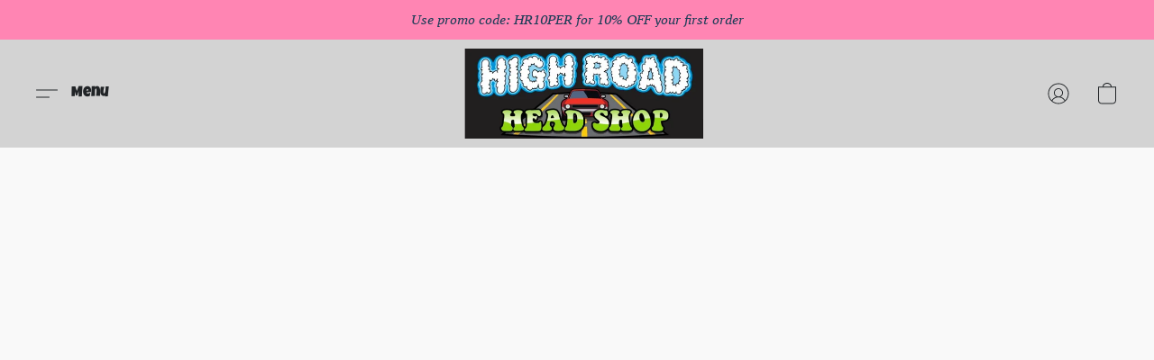

--- FILE ---
content_type: text/css
request_url: https://d34ikvsdm2rlij.cloudfront.net/vuega/static/2026/all/website/assets/LuckiestGuyFont-colcasv3.css
body_size: 195
content:
@font-face{font-family:Luckiest Guy;font-style:normal;font-display:swap;font-weight:400;src:url(./luckiest-guy-latin-400-normal-b0d6q6h0.woff2) format("woff2"),url(./luckiest-guy-all-400-normal-h3i3fj5v.woff) format("woff");unicode-range:U+0000-00FF,U+0131,U+0152-0153,U+02BB-02BC,U+02C6,U+02DA,U+02DC,U+2000-206F,U+2074,U+20AC,U+2122,U+2191,U+2193,U+2212,U+2215,U+FEFF,U+FFFD}
